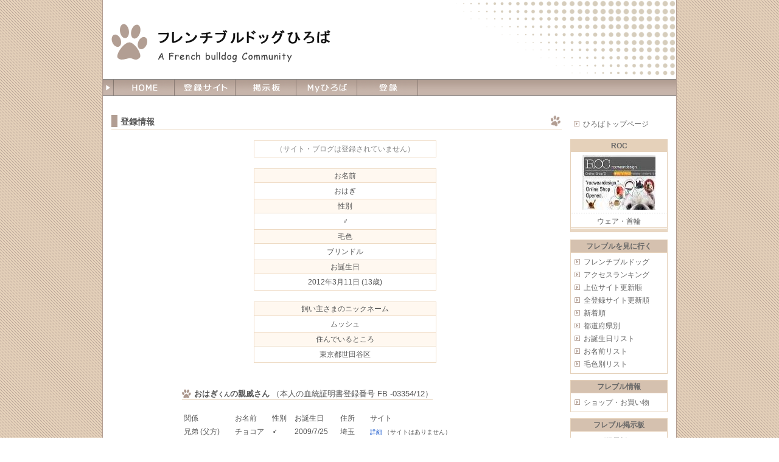

--- FILE ---
content_type: text/html
request_url: https://www.frebull.info/users/5664
body_size: 4522
content:
<!DOCTYPE HTML PUBLIC "-//W3C//DTD HTML 4.01//EN" "http://www.w3.org/TR/html4/strict.dtd">
<html lang="ja">
<head>
<meta name="viewport" content="width=device-width,initial-scale=1">
<meta http-equiv="Content-Type" content="text/html; charset=shift_jis">
<meta http-equiv="Content-style-type" content="text/css">
<meta http-equiv="Content-Script-Type" content="text/javascript">
<meta content="origin" name="referrer">
<link rel=stylesheet href="https://www.frebull.info/common/css28.c.css">
<script src="https://www.frebull.info/common/js32.c.js"></script>
<script src="https://www.frebull.info/dynamic/generated.js"></script>
<script src="https://ajax.googleapis.com/ajax/libs/jquery/2.1.4/jquery.min.js"></script>
<title>おはぎくん - フレンチブルドッグひろば</title>
</head>
<body onclick='OnBodyClick();'>
<a name="head"></a>
<div align="center">
<div class="mainbox main_width" id=mainbox>

<!-- タイトルロゴ -->
<div class="header">
<h1>
<a href="https://www.frebull.info/"><img src="https://www.frebull.info/images/titlelogo.gif" id="rogo" alt="フレンチブルドッグひろば"></a>
</h1>
</div>

<!-- 上部のナビ -->
<div style="height: 26px;" id=menubar_div><span><!--for offset()--></span>
<table cellpadding=0 cellspacing=0 class="menu_bar main_width transform0" id=menu_bar>
<tr style="height: 26px;">
<td width=18 class="hd2">
	<img src="https://www.frebull.info/images/navi_left.gif" width="18" height="26">
</td>
<td width=70 class="hd2">
	<div class="menu_button"><a href="/"><img src="https://www.frebull.info/images/menu/home2.gif" width="100%" height="26" id="menu_home"></a></div>
</td>
<td width=70>
	<div class="menu_button"><a href="#open" onclick='return OpenSubMenu(1);'><img src="https://www.frebull.info/images/menu/sites2.gif" width="100%" height="26" id="menu_sites"></a></div>
	<div class="sub_menu sub_menu_left">
		<table cellpadding=0 cellspacing=0 style="width:300px;"><tr>
		<td style="width:150px;">
		<ul class="sub_menu1" style="border-right-width: 0;">
			<li class="sw2"><a href="/">HOME</a></li>
			<li><a href="/link/sites">フレンチブルドッグ</a></li>
			<li><a href="/link/ranking">アクセスランキング</a></li>
			<li><a href="/link/top_update">上位サイト更新順</a></li>
			<li><a href="/link/update">全登録サイト更新順</a></li>
			<!--<li><a href="/link/insta_update">Instagram更新順</a></li>-->
			<li><a href="/link/new">新着順</a></li>
			<li style="border-right-width: 1px;"><a href="/link/map">都道府県別</a></li>

		</ul>
		</td>
		<td style="width:150px;">
		<ul class="sub_menu1">
			<li><a href="/link/birth">お誕生日リスト</a></li>
			<li><a href="/link/name">お名前リスト</a></li>
			<li><a href="/link/color">毛色別リスト</a></li>
			<li><a href="/search">サイト･わんこ検索</a></li>
			<li><a href="/link/myhiroba_ranking">Myひろばランキング</a></li>

		</ul>
		</tr></table>
	</div>
</td>
<td width=70>
	<div class="menu_button"><a href="/bbs"><img src="https://www.frebull.info/images/menu/keijiban2.gif" width="100%" height="26" id="menu_bbs"></a></div>
</td>
<td width=70>
	<div class="menu_button"><a href="/my"><img src="https://www.frebull.info/images/menu/myhiroba2.gif" width="100%" height="26" id="menu_myhiroba"></a></div>
</td>
<td width=70>
	<div class="menu_button"><a href="#open" onclick='return OpenSubMenu(2);'><img src="https://www.frebull.info/images/menu/join2.gif" width="100%" height="26" id="menu_join"></a></div>
	<div class="sub_menu sub_menu_right">
		<ul class="sub_menu2">
			<li><a href="/about/join">サイト・わんこ登録</a></li>
			<li><a href="/user">登録情報の変更</a></li>
			<li><a href="/goiken">ひろばご意見箱</a></li>
  			<li><a href="/notice">過去のお知らせ</a></li>
			<li><a href="/about/site_rules">サイト利用規約</a></li>
			<li><a href="/about/mail">お問い合わせ</a></li>

		</ul>
	</div>
</td>
<td class=hd3 onclick='doScrollTop()'>
<img src="https://www.frebull.info/images/navi_line.gif" width=100% height=26>
</td>
</tr></table>
</div>
<div id=menubottom></div>

<script><!--
startwhitesheet();
--></script>
<div class=whitesheet></div>   <!-- whitesheet -->

<br>




<!-- 右のナビゲーション -->
<div class="rightbody">

<table class=menu>
  <tr><td class="menubody1" style="border-width: 0px;">
  <ol class=menu>
  <li><a href="/">ひろばトップページ</a>
  </ol>
  </td></tr>
</table>


<!-- ROC START -->
<div class=linkboxblock>
	<div class="linkbox fbx" style="width: 158px; margin-bottom:12px;">
		<div class="sitename"><a href="http://www.rocwear.net/" class="t" target="_blank">ROC</a></div>
		<div class="sitepic"><a href="http://www.rocwear.net/" class="t" target="_blank"><img src="https://www.frebull.info/images/site/93.jpg" width="120" height="90"></a></div>
		<div class="line1"></div>
		ウェア・首輪<br>
		<div class="line2"></div>
	</div>
</div>
<!-- ROC END -->



<table class=menu>
  <tr><td class="menuhead1">フレブルを見に行く</td></tr>
  <tr><td class="menubody1">
  <ol class=menu>
  <li><a href="/link/sites">フレンチブルドッグ</a>
  <li><a href="/link/ranking">アクセスランキング</a>
  <li><a href="/link/top_update">上位サイト更新順</a>
  <li><a href="/link/update">全登録サイト更新順</a>
<!--
  <li><a href="/link/insta_update">Instagram更新順</a></li>
-->
  <li><a href="/link/new">新着順</a>
  <li><a href="/link/map">都道府県別</a>
  <li><a href="/link/birth">お誕生日リスト</a>
  <li><a href="/link/name">お名前リスト</a>
  <li><a href="/link/color">毛色別リスト</a>
  </ol>
  </td></tr>
</table>

<table class=menu>
  <tr><td class="menuhead1">フレブル情報</td></tr>
  <tr><td class="menubody1">
  <ol class=menu>
  <li><a href="/link/shop">ショップ・お買い物</a>
  </ol>
  </td></tr>
</table>

<table class=menu>
  <tr><td class="menuhead1">フレブル掲示板</td></tr>
  <tr><td class="menubody1">
  <ol class=menu>
  <li><a href="/bbs">ひろば掲示板</a>
  </ol>
  </td></tr>
</table>

<table class=menu>
  <tr><td class="menuhead1">Myひろば</td></tr>
  <tr><td class="menubody1">
  <ol class=menu>
  <li><a href="/my">Myひろば</a>
  <li><a href="/my/edit">Myひろば編集</a>
  <li><a href="/about/myhiroba">Myひろばの説明</a>
  <li><a href="/link/myhiroba_ranking">Myひろばランキング</a>
  </ol>
  </td></tr>
</table>

<table class=menu>
  <tr><td class="menuhead1">サイト・わんこ検索</td></tr>
  <tr><td class="menubody2">
  <form action="/search" method=post style="margin:0 0 5px 0;">
  <div align=center>
  <input type="text" name="q" value="" style="width: 65px;"> <input type="submit" value="検索">
  </div>
  </form>
  サイト名、わんちゃんの名前などで検索できます
  </td></tr>
</table>

<table class=menu>
  <tr><td class="menuhead1">登録と情報変更</td></tr>
  <tr><td class="menubody1">
  <ol class=menu>
  <li><a href="/about/join">サイト・わんこ登録</a>
  <li><a href="/user">登録情報の変更</a>
  </ol>
  </td></tr>
</table>


<table class=menu>
  <tr><td class="menuhead1">その他</td></tr>
  <tr><td class="menubody1">
  <ol class=menu>
  <li><a href="/goiken">ひろばご意見箱</a>
  <li><a href="/mip">迷惑IPアドレス報告</a>
  <li><a href="/notice">過去のお知らせ</a>
  <li><a href="/about/site_rules">サイト利用規約</a>
  <li><a href="/about/mail">お問い合わせ</a>
  </ol>
  </td></tr>
</table>


<div class=counter id=counterdiv>
<br>
<br>
<br>
<div style="padding-top:3px;"></div>
</div>

<br>

<!-- カウンター -->
<span id=rightbottom></span>
<div class="ac" id=rbaddiv>
<script><!--
show_rbad()
//--></script>
</div>

</div> <!-- rightbody -->



<!-- 左のメイン部 -->
<div class="leftbody" align=left>


<span class=swtate><font color=red>
このページは画面の横幅が狭いと正しく表示されないことがあります。
画面の横幅を広げて（スマートフォンの場合は横向きにして）ご覧ください。
</font></span>
<h2>登録情報</h2>
<table align=center>
<tr>
<td>
  <table cellpadding=0 cellspacing=0 align=right>
  <tr>

  </tr>
  </table>
</td>
<td width=20><br></td>
<td width=300>
  <table cellpadding=0 cellspacing=1 width=100% class=border>
<tr><td class=ac><font color=#888888>（サイト・ブログは登録されていません）</font></td></tr>  </table>
  <br>
  <table cellpadding=0 cellspacing=1 width=100% class=border>
    <tr><td class="h ac">お名前</td></tr>
    <tr><td class=ac>おはぎ</td></tr>
    <tr><td class="h ac">性別</td></tr>
    <tr><td class=ac>♂</td></tr>
    <tr><td class="h ac">毛色</td></tr>
    <tr><td class=ac>ブリンドル</td></tr>
    <tr><td class="h ac">お誕生日</td></tr>
    <tr><td class=ac>2012年3月11日<script>showAge('2012-3-11')</script></td></tr>
  </table>
  <br>
  <table cellpadding=0 cellspacing=1 width=100% class=border>
    <tr><td class="h ac">飼い主さまのニックネーム</td></tr>
    <tr><td class=ac>ムッシュ</td></tr>
    <tr><td class="h ac">住んでいるところ</td></tr>
    <tr><td class=ac>東京都世田谷区</td></tr>
  </table>
</td>
</tr>
</table>
<br><br><table align=center><tr><td><span class=h5><b>おはぎ<span class=fs10>くん</span>の親戚さん</b> （本人の血統証明書登録番号 FB -03354/12）</span><br><br>
<div class=pb10><table class=tdpr10>
<tr><td>関係</td><td nowrap>お名前</td><td nowrap>性別</td><td>お誕生日</td><td>住所</td><td>サイト</td></tr>
<tr>
<td nowrap>兄弟 (父方)</td>
<td>チョコア</td>
<td nowrap>♂</td>
<td nowrap>2009/7/25</td>
<td nowrap>埼玉</td>
<td nowrap><span class=fs10><span name="sitebox:4146:"><a href="/users/4146">詳細</a></span>&nbsp;（サイトはありません）</font></td>
</tr>
<tr>
<td nowrap>いとこ (母方)</td>
<td>もも</td>
<td nowrap>♀</td>
<td nowrap>2012/8/13</td>
<td nowrap>埼玉</td>
<td nowrap><span class=fs10><span name="sitebox:7389:"><a href="/users/7389">詳細</a></span>&nbsp;（サイトはありません）</font></td>
</tr>
<tr>
<td nowrap>いとこ (母方)</td>
<td>ゴルビー</td>
<td nowrap>♂</td>
<td nowrap>2013/9/2</td>
<td nowrap>宮城</td>
<td nowrap><span class=fs10><span name="sitebox:6602:"><a href="/users/6602">詳細</a></span>&nbsp;（サイトはありません）</font></td>
</tr>
<tr>
<td nowrap>いとこ (母方)</td>
<td>カルビ</td>
<td nowrap>♂</td>
<td nowrap>2014/4/28</td>
<td nowrap>東京</td>
<td nowrap><span class=fs10><span name="sitebox:7850:"><a href="/users/7850">詳細</a></span>&nbsp;（サイトはありません）</font></td>
</tr>
<tr>
<td nowrap>いとこ (母方)</td>
<td>どん子</td>
<td nowrap>♀</td>
<td nowrap>2014/8/4</td>
<td nowrap>滋賀</td>
<td nowrap><span class=fs10><span name="sitebox:7220:"><a href="/users/7220">詳細</a></span>&nbsp;（サイトはありません）</font></td>
</tr>
<tr>
<td nowrap>いとこ (母方)</td>
<td>チロ</td>
<td nowrap>♂</td>
<td nowrap>2015/9/12</td>
<td nowrap>埼玉</td>
<td nowrap><a href="http://s.ameblo.jp/accccc12/" target="_blank" name="sitebox:7694.3:.">チロの足跡</a> &nbsp;<span class=sw3><br></span><span class=fs10><span class=sw3><br></span><a href="/users/7694">詳細</a> / <a href="/my?mode=add&no=7694" rel="nofollow">+My</a></span></td>
</tr>
<tr>
<td nowrap>いとこ (母方)</td>
<td>まさはる</td>
<td nowrap>♂</td>
<td nowrap>2016/1/10</td>
<td nowrap>北海道</td>
<td nowrap><span class=fs10><span name="sitebox:8164:"><a href="/users/8164">詳細</a></span>&nbsp;（サイトはありません）</font></td>
</tr>
<tr>
<td nowrap>いとこ (母方)</td>
<td>ぷー</td>
<td nowrap>♂</td>
<td nowrap>2016/1/21</td>
<td nowrap>福岡</td>
<td nowrap><a href="https://www.instagram.com/maman134/" target="_blank" name="sitebox:8166.7:.">フレブル ぷーくん</a> &nbsp;<span class=sw3><br></span><span class=fs10><span class=sw3><br></span><a href="/users/8166">詳細</a> / <a href="/my?mode=add&no=8166" rel="nofollow">+My</a></span></td>
</tr>
<tr>
<td nowrap>いとこ (母方)</td>
<td>まる</td>
<td nowrap>♀</td>
<td nowrap>2016/6/13</td>
<td nowrap>埼玉</td>
<td nowrap><span class=fs10><span><a href="/users/6996">詳細</a></span>&nbsp;（サイトはありません）</font></td>
</tr>
<tr>
<td nowrap>いとこ (母方)</td>
<td>ユキ</td>
<td nowrap>♀</td>
<td nowrap>2018/5/17</td>
<td nowrap>宮城</td>
<td nowrap><a href="https://www.instagram.com/churen712" target="_blank" name="sitebox:7493:.">トモミユキ姉妹</a> &nbsp;<span class=sw3><br></span><span class=fs10><span class=sw3><br></span><a href="/users/7493">詳細</a> / <a href="/my?mode=add&no=7493" rel="nofollow">+My</a></span></td>
</tr>
<tr>
<td nowrap>いとこ (母方)</td>
<td>はち</td>
<td nowrap>♂</td>
<td nowrap>2018/5/28</td>
<td nowrap>岩手</td>
<td nowrap><a href="https://www.instagram.com/sheltie__french" target="_blank" name="sitebox:10394:.">フレブル はち</a> &nbsp;<span class=sw3><br></span><span class=fs10><span class=sw3><br></span><a href="/users/10394">詳細</a> / <a href="/my?mode=add&no=10394" rel="nofollow">+My</a></span></td>
</tr>
<tr>
<td nowrap>いとこ (母方)</td>
<td>すみれ</td>
<td nowrap>♀</td>
<td nowrap>2018/9/14</td>
<td nowrap>神奈川</td>
<td nowrap><a href="http://hirokinufamily.blog.fc2.com/" target="_blank" name="sitebox:6033.2:.">風太とあんずとすみれ</a> &nbsp;<span class=sw3><br></span><span class=fs10><span class=sw3><br></span><a href="/users/6033">詳細</a> / <a href="/my?mode=add&no=6033" rel="nofollow">+My</a></span></td>
</tr>
<tr>
<td nowrap>叔父 (父方)</td>
<td>虎太郎</td>
<td nowrap>♂</td>
<td nowrap>2006/9/5</td>
<td nowrap>神奈川</td>
<td nowrap><a href="http://blogs.yahoo.co.jp/yuji89satomi" target="_blank" name="sitebox:683:.">虎太郎&楓成長日記</a> &nbsp;<span class=sw3><br></span><span class=fs10><span class=sw3><br></span><a href="/users/683">詳細</a> / <a href="/my?mode=add&no=683" rel="nofollow">+My</a></span></td>
</tr>
<tr>
<td nowrap>叔母 (母方)</td>
<td>Cucui</td>
<td nowrap>♀</td>
<td nowrap>2010/6/29</td>
<td nowrap>東京</td>
<td nowrap><span class=fs10><span name="sitebox:4148:"><a href="/users/4148">詳細</a></span>&nbsp;（サイトはありません）</font></td>
</tr>
<tr>
<td nowrap>姪 (母方)</td>
<td>はな</td>
<td nowrap>♀</td>
<td nowrap>2014/2/10</td>
<td nowrap>栃木</td>
<td nowrap><span class=fs10><span name="sitebox:7813:"><a href="/users/7813">詳細</a></span>&nbsp;（サイトはありません）</font></td>
</tr>
<tr>
<td nowrap>甥 (母方)</td>
<td>べこ</td>
<td nowrap>♂</td>
<td nowrap>2014/10/19</td>
<td nowrap>宮城</td>
<td nowrap><span class=fs10><span name="sitebox:7277:"><a href="/users/7277">詳細</a></span>&nbsp;（サイトはありません）</font></td>
</tr>
<tr>
<td nowrap>甥 (父方)</td>
<td>きなこ餅</td>
<td nowrap>♂</td>
<td nowrap>2015/11/22</td>
<td nowrap>大阪</td>
<td nowrap><a href="https://www.instagram.com/i.n_n.s626" target="_blank" name="sitebox:7655:.">黒茶ぶち玉×２</a> &nbsp;<span class=sw3><br></span><span class=fs10><span class=sw3><br></span><a href="/users/7655">詳細</a> / <a href="/my?mode=add&no=7655" rel="nofollow">+My</a></span></td>
</tr>
<tr>
<td nowrap>姪 (母方)</td>
<td>ぺこ</td>
<td nowrap>♀</td>
<td nowrap>2017/6/28</td>
<td nowrap>北海道</td>
<td nowrap><span class=fs10><span><a href="/users/10255">詳細</a></span>&nbsp;（サイトはありません）</font></td>
</tr>
</table>
</div><table cellpadding=0 cellspacing=0>
<tr>
<td>
	<table class="borderg relatable" cellpadding=3 cellspacing=1>
	<tr><td>　 　父　 　</td><td>　祖父･祖母　</td><td nowrap>曾祖父･<span class=sw3><br></span>曾祖母</td></tr>
	<tr><td rowspan=4>FB -09475/05</td><td rowspan=2>FB -00051/04</td><td>FB -02267/03<br></td></tr>
	<tr>											 <td>FB -03356/01<br></td></tr>
	<tr>					  <td rowspan=2>FB -06643/03</td><td>FB -01384/00<br></td></tr>
	<tr>										     <td>FB -01018/02<br></td></tr>
	</table>
</td>
<td width=5><br></td>
<td>
	<table class="borderg relatable" cellpadding=3 cellspacing=1>
	<tr><td>　 　母　 　</td><td>　祖父･祖母　</td><td nowrap>曾祖父･<span class=sw3><br></span>曾祖母</td></tr>
	<tr><td rowspan=4>FB -08219/10</td><td rowspan=2>FB -12458/08</td><td>FB -01572/05<br></td></tr>
	<tr>											 <td>FB -03990/03<br></td></tr>
	<tr>					  <td rowspan=2>FB -12709/07</td><td>FB -01571/05<br></td></tr>
	<tr>											 <td>FB -09482/05<br></td></tr>
	</tr>
	</table>
</td>
</tr>
</table>
<br>
</tr></td></table><div class=ac>
<br>
このページでは曾祖父・曾祖母でつながる親戚さんは表示をしていません。<br>
飼い主様は、より詳しい親戚さんの一覧を<a href=/user>ユーザーページ</a>で確認できます。
</div>

<span id=leftbottom></span>

</div> <!-- leftbody -->


<div id=whitesheetbottom></div>
<script><!--
endwhitesheet();
--></script>

<!-- フッタ -->
<div class="footer" id=footer>
<a name="foot"></a>
Copyright &copy; フレンチブルドッグひろば<span class=hd2> All Rights Reserved.</span>
<script><!--
accesscount();
//--></script>
</div>

</div> <!-- mainbox -->
</div> <!-- center -->

</body>

<script><!--
hirobaonload();
//--></script>

<!-- START -->
<script>
  (function(i,s,o,g,r,a,m){i['GoogleAnalyticsObject']=r;i[r]=i[r]||function(){
  (i[r].q=i[r].q||[]).push(arguments)},i[r].l=1*new Date();a=s.createElement(o),
  m=s.getElementsByTagName(o)[0];a.async=1;a.src=g;m.parentNode.insertBefore(a,m)
  })(window,document,'script','https://www.google-analytics.com/analytics.js','ga');
  ga('create', 'UA-1323665-1', 'auto');
  ga('send', 'pageview');
</script>
<!-- END -->

<!--<script src="http://a.t.swcs.jp/5/j/"></script>-->
<!--<script src="http://a.a.swcs.jp/5/j/"></script>-->
</html>

<!-- 2025/12/26 11:50:38 -->


--- FILE ---
content_type: text/html
request_url: https://www.frebull.info/counter/count
body_size: 61
content:
TODAY 261<br>YESTERDAY 555<br>TOTAL 14,898,724